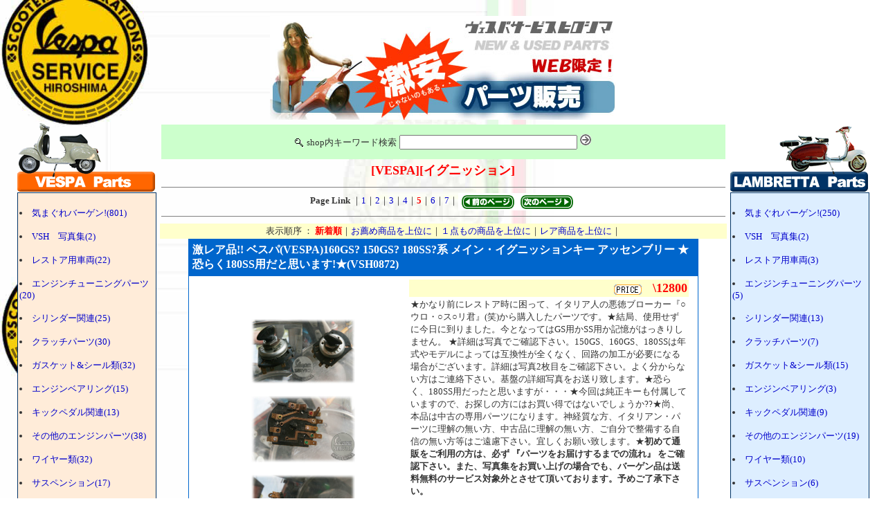

--- FILE ---
content_type: text/html; charset=EUC-JP
request_url: http://love-vespa.ne.jp/shop/sale.php?j=1&c=10&p=5&s=
body_size: 33285
content:
<!DOCTYPE HTML PUBLIC "-//W3C//DTD HTML 4.0 Frameset//EN" 
"http://www.w3.org/TR/REC-html40/frameset.dtd">
<html lang="ja">
<head>
<title>ヴェスパサービスWEBショップ</title>
<meta http-equiv="Content-Type" content="text/html; charset=EUC-JP">
<meta name="keywords" content="VESPA,ヴェスパ,ベスパ,ピアジオ,PIAGGIO,イタリア,ランブレッタ,LAMBRETTA,スクーター,バイク,オートバイ">
<meta name="description" content="1987年からのフルレストア車の製作を中心に活動しています。特にオーダーをお受けしてから製作するワンオフのオリジナルVespa&Lambrettaの製作には自信があります。">
<style type="text/css">
<!--
.bg {  background-color: #FFFFFF}
a:link {  color: #0000CC; text-decoration: none}
a:visited {  color: #0000CC; text-decoration: none}
a:active {  color: #CC0000; text-decoration: none}
a:hover {  color: #CC0000; text-decoration: none}
-->
</style>
<script language="JavaScript">
function SubWin00(){
w=window.open("cart.php","subwin","width=600,height=600,scrollbars=1,toolbar=0");
w.focus();
}
function subWin1() {
	wwidth = 660;
	hheight= 600;
	uurl = "flow.html";
	var pproperty = "scrollbars=1,toolbar=0,location=0,directories=0,status=0,menubar=0,resizable=0,width=" + wwidth + ",height=" + hheight;
	var Win;
	var WWin;
	jump_url = uurl;
	WWin = window.open( jump_url , Win , pproperty );
	WWin.location.href = jump_url;
	WWin.focus();
	}
</script>
</head>

<body bgcolor="#FFFFFF" leftmargin="0" topmargin="0" marginwidth="0" marginheight="0" background="../rogo_2.jpg" text="#333333">
　<br>
<table width="97%" border="0" align="center" cellpadding="0" cellspacing="5">
<tr>
  <td width="200" align="center" valign="top">&nbsp;</td>
  <td align="center" valign="top"><font size="2"><b><font color="#0066CC"><img src="img/title.jpg" width="500" height="150" border="0"></font></b></font></td>
  <td width="200" valign="top">&nbsp;</td>
</tr>
<tr> 
<td width="200" valign="top"><table width="100%" border="0" cellspacing="0" cellpadding="0">
  <tr>
    <td width="100%"><img src="img/vespa-title.gif" width="200" height="100"></td>
  </tr>
</table>
  <table width="100%" border="0" cellpadding="2" cellspacing="1" bgcolor="#003366">
    <tr>
      <td align="left" bgcolor="#FFECD9">
        <br>
        <font size=2><li><a href="sale.php?j=1&c=39">気まぐれバーゲン!(801)</a></li><br><li><a href="sale.php?j=1&c=40">VSH　写真集(2)</a></li><br><li><a href="sale.php?j=1&c=1">レストア用車両(22)</a></li><br><li><a href="sale.php?j=1&c=24">エンジンチューニングパーツ(20)</a></li><br><li><a href="sale.php?j=1&c=25">シリンダー関連(25)</a></li><br><li><a href="sale.php?j=1&c=26">クラッチパーツ(30)</a></li><br><li><a href="sale.php?j=1&c=27">ガスケット&シール類(32)</a></li><br><li><a href="sale.php?j=1&c=28">エンジンベアリング(15)</a></li><br><li><a href="sale.php?j=1&c=29">キックペダル関連(13)</a></li><br><li><a href="sale.php?j=1&c=2">その他のエンジンパーツ(38)</a></li><br><li><a href="sale.php?j=1&c=30">ワイヤー類(32)</a></li><br><li><a href="sale.php?j=1&c=3">サスペンション(17)</a></li><br><li><a href="sale.php?j=1&c=4">キャブレター(76)</a></li><br><li><a href="sale.php?j=1&c=5">シート(50)</a></li><br><li><a href="sale.php?j=1&c=6">スタンド(25)</a></li><br><li><a href="sale.php?j=1&c=31">バッヂ&エンブレム(72)</a></li><br><li><a href="sale.php?j=1&c=32">サイドパネル関連(24)</a></li><br><li><a href="sale.php?j=1&c=33">フロアパーツ(38)</a></li><br><li><a href="sale.php?j=1&c=7">その他フレーム関連(26)</a></li><br><li><a href="sale.php?j=1&c=8">ガソリンタンク(46)</a></li><br><li><a href="sale.php?j=1&c=9">ライト点灯パーツ類(131)</a></li><br><li><a href="sale.php?j=1&c=34">ウインカーパーツ(37)</a></li><br><li><a href="sale.php?j=1&c=10">イグニッション(66)</a></li><br><li><a href="sale.php?j=1&c=11">ハンドル関連(64)</a></li><br><li><a href="sale.php?j=1&c=35">ハンドルグリップ(26)</a></li><br><li><a href="sale.php?j=1&c=12">ブレーキ関連(69)</a></li><br><li><a href="sale.php?j=1&c=36">ブレーキ＆クラッチレバー(25)</a></li><br><li><a href="sale.php?j=1&c=13">ホーン(12)</a></li><br><li><a href="sale.php?j=1&c=14">ホイール＆タイヤ(100)</a></li><br><li><a href="sale.php?j=1&c=15">マフラー関連(43)</a></li><br><li><a href="sale.php?j=1&c=16">ミラー関連(53)</a></li><br><li><a href="sale.php?j=1&c=17">メーター関連(47)</a></li><br><li><a href="sale.php?j=1&c=18">フロントフォーク関連(44)</a></li><br><li><a href="sale.php?j=1&c=19">フェンダー関連(19)</a></li><br><li><a href="sale.php?j=1&c=20">ドレスアップパーツ(71)</a></li><br><li><a href="sale.php?j=1&c=37">デッド&ビンテージパーツ(87)</a></li><br><li><a href="sale.php?j=1&c=21">専用工具&ケミカル(35)</a></li><br><li><a href="sale.php?j=1&c=22">ヘルメット&ノベルティー(54)</a></li><br><li><a href="sale.php?j=1&c=38">オールドノリタケ(49)</a></li><br><li><a href="sale.php?j=1&c=23">その他(39)</a></li><br></font><br>
</td>
    </tr>
  </table>
  <table width="200" border="0" cellpadding="2" cellspacing="1" bgcolor="#FF9900">
    <tr>
      <td align="center"><a href="https://auctions.yahoo.co.jp/seller/7enSgHEXxNTUVeUG66r6yAFQddQ2H?user_type=c" target="_blank"><img src="img/vsh_yahoo.jpg" width="195" height="275" alt=""/></a></td>
    </tr>
    <tr>
      <td align="left" bgcolor="#FFFFFF"><font size="2"> <b><font color="#CC3300"><strong>ヤフオク商品もこちらで購入可!</strong><br>
        </font></b></font>
        <hr size="1" noshade>
          <font size="2">当店がヤフオクに出品している商品は全てこちらのページからご注文頂けます。またヤフオクの出品アイテムと当店のHPで販売しているアイテムを同時にひとつにまとめてお送りする事も可能です。是非ご利用下さい。<br>
          <a href="https://auctions.yahoo.co.jp/seller/7enSgHEXxNTUVeUG66r6yAFQddQ2H?user_type=c" target="_blank">ヤフオク商品はこちらをクリック!</a></font></td>
    </tr>
  </table>  <br>
  <br>
  <table width="200" border="0" cellpadding="2" cellspacing="1" bgcolor="#003366">
    <tr>
      <td align="center"><a href="../book/book.html" target="_blank"><img src="img/bsf_1.jpg"  width="195" height="275" alt=""/></a></td>
    </tr>
    <tr>
      <td align="left" bgcolor="#FFFFFF"><b><font color="#FF0000" size="-1">超・大好評！</font><font size="-1"><br>
        </font></b><font size="-1">ＶＳＨのオリジナル写真集<b><br>
        『BLUE
          SKY FACTORY』Vol.1<br>
        </b></font><a href="../book/book.html" target="_blank"><font size="2">詳しくはこちら→</font></a><br></td>
    </tr>
  </table>
  <br>
  　 <font size="2"><a href="../par/hou.html" target="_blank"><br>
  </a></font>
  <table width="100%" border="0" cellpadding="2" cellspacing="1" bgcolor="#FF0000">
    <tr>
      <td align="center"><strong><font color="#FFFFFF">お読みください！</font></strong></td>
    </tr>
    <tr>
      <td align="left" bgcolor="#FFFFFF"><font size="2"><a href="../par/hou.html" target="_blank">●通信販売法・<br>
      　 訪問販売法に基づく表示</a></font></td>
    </tr>
  </table>
  </td>
<td align="center" valign="top"> 
<div align="center"> 
  <table width="100%" border="0" cellspacing="0" cellpadding="2">
    <tr>
      <td align="center"><table width="100%" border="0" cellspacing="0" cellpadding="5">
        <tr>
          <td height="50" align="center" valign="middle" bgcolor="#CCFFCC"><form name="form1" method="get" action="search.php" style="margin-bottom:0;">
              <img src="img/search-icon.gif" width="13" height="13" align="absmiddle"> <font size="2">shop内キーワード検索</font>
              <input name="qsearch" type="text" id="qsearch" size="30">
              <input name="image" type="image" onClick="search.submit()" src="img/search-icon1.gif" align="bottom" width="16" height="16" border="0">
            </form>
          </td>
        </tr>
      </table></td>
    </tr>
    <tr>
      <td align="center">
        <b><font size=4 color=#FF0000>[VESPA]</font></b><b><font size=4 color=#FF0000>[イグニッション]</font></b>		  
	  </td>
    </tr>
    <tr>
      <td align="center"><hr size="1" noshade>        <font size="2"><strong>Page Link</strong>
        ｜<font color="#0000FF"><a href="/shop/sale.php?j=1&c=10&p=1&s=">1</a></font>｜<font color="#0000FF"><a href="/shop/sale.php?j=1&c=10&p=2&s=">2</a></font>｜<font color="#0000FF"><a href="/shop/sale.php?j=1&c=10&p=3&s=">3</a></font>｜<font color="#0000FF"><a href="/shop/sale.php?j=1&c=10&p=4&s=">4</a></font>｜<font color="#FF0000"><b>5</b></font>｜<font color="#0000FF"><a href="/shop/sale.php?j=1&c=10&p=6&s=">6</a></font>｜<font color="#0000FF"><a href="/shop/sale.php?j=1&c=10&p=7&s=">7</a></font>｜<a href="/shop/sale.php?j=1&c=10&p=4&s="><img src="img/pre-button.gif" width="85" height="25" align="absmiddle" border="0"></a><a href="/shop/sale.php?j=1&c=10&p=6&s="><img src="img/next-button.gif" width="85" height="25" align="absmiddle" border="0"></a></font>
        <hr size="1" noshade></td>
    </tr>
    <tr>
      <td align="center" bgcolor="#FFFFCC"><font size="2">表示順序 ：
	      <b><font color=#FF0000>新着順</font></b>｜<a href="/shop/sale.php?j=1&c=10&p=1&s=1">お薦め商品を上位に</a>｜<a href="/shop/sale.php?j=1&c=10&p=1&s=2">１点もの商品を上位に</a>｜<a href="/shop/sale.php?j=1&c=10&p=1&s=3">レア商品を上位に</a>｜	  </font></td>
    </tr>
  </table>
  <font size="2"></font>
  
 <table width=90% border=0 cellpadding=5 cellspacing=1 bgcolor=#0066CC><tr><td align=left><font color=#FFFFFF><b>激レア品!! ベスパ(VESPA)160GS? 150GS? 180SS?系 メイン・イグニッションキー アッセンブリー ★恐らく180SS用だと思います!★(VSH0872)</b></font></td></tr><tr><td align=center bgcolor=#FFFFFF><table width=98% border=0 cellspacing=0 cellpadding=2><tr><td width=43% rowspan=2 align=center><a href="PHimg/872-0.jpg" target="_blank"><img src="PHimg/872-0.jpg" width=150 height=92.571428571429 border=0></a><br><br><a href="PHimg/872-1.jpg" target="_blank"><img src="PHimg/872-1.jpg" width=150 height=96.328125 border=0></a><br><br><a href="PHimg/872-2.jpg" target="_blank"><img src="PHimg/872-2.jpg" width=150 height=101.015625 border=0></a><br></td><td width=57% height=25 align=right bgcolor=#FFFFCC><img src="img/price.gif" width=40 height=15 align=absmiddle>　<b><font color=#FF0000 size=+1>\12800</font></b></td></tr><tr><td height=90% align=left valign=top><font size=2>★かなり前にレストア時に困って、イタリア人の悪徳ブローカー『○ウロ・○ス○リ君』(笑)から購入したパーツです。★結局、使用せずに今日に到りました。今となってはGS用かSS用か記憶がはっきりしません。
★詳細は写真でご確認下さい。150GS、160GS、180SSは年式やモデルによっては互換性が全くなく、回路の加工が必要になる場合がございます。詳細は写真2枚目をご確認下さい。よく分からない方はご連絡下さい。基盤の詳細写真をお送り致します。★恐らく、180SS用だったと思いますが・・・★今回は純正キーも付属していますので、お探しの方にはお買い得ではないでしょうか??★尚、本品は中古の専用パーツになります。神経質な方、イタリアン・パーツに理解の無い方、中古品に理解の無い方、ご自分で整備する自信の無い方等はご遠慮下さい。宜しくお願い致します。★<B>初めて通販をご利用の方は、必ず 『パーツをお届けするまでの流れ』 をご確認下さい。また、写真集をお買い上げの場合でも、バーゲン品は送料無料のサービス対象外とさせて頂いております。予めご了承下さい。</B><BR>



</font><br><img src=img/zaiko-icon.gif width=199 height=35><br><img src=img/1ten-icon.gif width=199 height=35><br><img src=img/rare-icon.gif width=199 height=35></td></tr><tr><td colspan=2>&nbsp;</td></tr><tr><td colspan=2><script language="JavaScript"><!--
function SubWin_872(){w=window.open("","subwin","width=600,height=600,scrollbars=1,toolbar=0");document.forms['set_872'].submit(); w.focus();}	 //--></script><form Action="cart.php" name=set_872 METHOD=POST target="subwin"><INPUT TYPE=hidden NAME="No" VALUE=872><INPUT TYPE=hidden NAME="in" VALUE=1></FORM></td></tr></table></td></tr></table><br><br><table width=90% border=0 cellpadding=5 cellspacing=1 bgcolor=#0066CC><tr><td align=left><font color=#FFFFFF><b>ベスパ(VESPA)50S(初期)90SS他 (50Sビンテージも) 60年代型 ジャンクションボックス コンプリート (VSH0810)</b></font></td></tr><tr><td align=center bgcolor=#FFFFFF><table width=98% border=0 cellspacing=0 cellpadding=2><tr><td width=43% rowspan=2 align=center><a href="PHimg/810-0.jpg" target="_blank"><img src="PHimg/810-0.jpg" width=150 height=100.25 border=0></a><br><br><a href="PHimg/810-1.jpg" target="_blank"><img src="PHimg/810-1.jpg" width=150 height=102.25 border=0></a><br><br></td><td width=57% height=25 align=right bgcolor=#FFFFCC><img src="img/price.gif" width=40 height=15 align=absmiddle>　<b><font color=#FF0000 size=+1>\2280</font></b></td></tr><tr><td height=90% align=left valign=top><font size=2>★新品のイタリア製です。★1960年代スタイルのジャンクション・ボックスを再現したリプロ品になります。★中の基盤を止めるネジx5本、及びボディ本体をクランクケース部分に止めるネジもマイナスネジになっている、大変に良く出来たパーツです。★適応車両=60年代スモールフラップ、初期～70年代のプリマベラ、90(90SS)等のクラッシックスモールボディです。★勿論、50Sビンテージにもご使用頂けます。★なかなか入手が出来ないパーツですよ!★お探しの方は是非この機会に!!
</font><br><img src=img/zaiko-icon.gif width=199 height=35></td></tr><tr><td colspan=2>&nbsp;</td></tr><tr><td colspan=2><script language="JavaScript"><!--
function SubWin_810(){w=window.open("","subwin","width=600,height=600,scrollbars=1,toolbar=0");document.forms['set_810'].submit(); w.focus();}	 //--></script><form Action="cart.php" name=set_810 METHOD=POST target="subwin"><INPUT TYPE=hidden NAME="No" VALUE=810><INPUT TYPE=hidden NAME="in" VALUE=1></FORM></td></tr></table></td></tr></table><br><br><table width=90% border=0 cellpadding=5 cellspacing=1 bgcolor=#0066CC><tr><td align=left><font color=#FFFFFF><b>ベスパ(VESPA) フライホイールカバー 専用止めネジキット (VSH0757)</b></font></td></tr><tr><td align=center bgcolor=#FFFFFF><table width=98% border=0 cellspacing=0 cellpadding=2><tr><td width=43% rowspan=2 align=center><a href="PHimg/757-0.jpg" target="_blank"><img src="PHimg/757-0.jpg" width=150 height=100.078125 border=0></a><br><br><a href="PHimg/757-1.jpg" target="_blank"><img src="PHimg/757-1.jpg" width=150 height=100.078125 border=0></a><br><br></td><td width=57% height=25 align=right bgcolor=#FFFFCC><img src="img/price.gif" width=40 height=15 align=absmiddle>　<b><font color=#FF0000 size=+1>\450</font></b></td></tr><tr><td height=90% align=left valign=top><font size=2>★UKの専門店で購入したパーツです。★フライホイールカバーの中で唯一エンジン側に止まっていない場所を固定する為のネジと受け部品です。★2枚目の写真で場所をご確認下さい。★宜しくお願い致します。</font><br><img src=img/zaiko-icon.gif width=199 height=35><br><img src=img/reco-icon.gif width=199 height=35></td></tr><tr><td colspan=2>&nbsp;</td></tr><tr><td colspan=2><script language="JavaScript"><!--
function SubWin_757(){w=window.open("","subwin","width=600,height=600,scrollbars=1,toolbar=0");document.forms['set_757'].submit(); w.focus();}	 //--></script><form Action="cart.php" name=set_757 METHOD=POST target="subwin"><INPUT TYPE=hidden NAME="No" VALUE=757><INPUT TYPE=hidden NAME="in" VALUE=1></FORM></td></tr></table></td></tr></table><br><br><table width=90% border=0 cellpadding=5 cellspacing=1 bgcolor=#0066CC><tr><td align=left><font color=#FFFFFF><b>べスパ(VESPA)スプリント/ラリー180/スタンダード/GTR125系 配線キット 細いタイプ (VSH0756)</b></font></td></tr><tr><td align=center bgcolor=#FFFFFF><table width=98% border=0 cellspacing=0 cellpadding=2><tr><td width=43% rowspan=2 align=center><a href="PHimg/756-0.jpg" target="_blank"><img src="PHimg/756-0.jpg" width=150 height=100.25 border=0></a><br><br><a href="PHimg/756-1.jpg" target="_blank"><img src="PHimg/756-1.jpg" width=150 height=107 border=0></a><br><br></td><td width=57% height=25 align=right bgcolor=#FFFFCC><img src="img/price.gif" width=40 height=15 align=absmiddle>　<b><font color=#FF0000 size=+1>\4980</font></b></td></tr><tr><td height=90% align=left valign=top><font size=2>★新品のバックUPパーツです。★従来のバックUPパーツは、少しゴワゴワした太い仕上がりが定番ですが、この配線キットは
60年代のピアジオよろしく、大変に『か細い』配線を使用しております。その為、フレームに通りやすく、見た目も(外からは見えないか・・・)60年代テイストが満喫出来ます。
なかなか美味しいトコを知っているパーツです・・・・★価格もお手頃なので、レストア中の方で交換をお考え方に最適です。★適応モデルは・・・スタンダード、スプリント、ラリー180、GTR125、TS125等です。東南アジアモデルのバッテリーが無い160GSにも使用可能です。★補足ですが、この配線キットはウインカーが無いイタリア仕様用です。ご注意下さい!!★宜しくお願い致します。</font><br><img src=img/zaiko-icon.gif width=199 height=35><br><img src=img/reco-icon.gif width=199 height=35></td></tr><tr><td colspan=2>&nbsp;</td></tr><tr><td colspan=2><script language="JavaScript"><!--
function SubWin_756(){w=window.open("","subwin","width=600,height=600,scrollbars=1,toolbar=0");document.forms['set_756'].submit(); w.focus();}	 //--></script><form Action="cart.php" name=set_756 METHOD=POST target="subwin"><INPUT TYPE=hidden NAME="No" VALUE=756><INPUT TYPE=hidden NAME="in" VALUE=1></FORM></td></tr></table></td></tr></table><br><br><table width=90% border=0 cellpadding=5 cellspacing=1 bgcolor=#0066CC><tr><td align=left><font color=#FFFFFF><b>ベスパ(VESPA)50S/90SS/プリマベラ系 60年代 イタリア仕様 ウインカーなし配線キット (VSH0728)</b></font></td></tr><tr><td align=center bgcolor=#FFFFFF><table width=98% border=0 cellspacing=0 cellpadding=2><tr><td width=43% rowspan=2 align=center><a href="PHimg/728-0.jpg" target="_blank"><img src="PHimg/728-0.jpg" width=150 height=100.25 border=0></a><br><br></td><td width=57% height=25 align=right bgcolor=#FFFFCC><img src="img/price.gif" width=40 height=15 align=absmiddle>　<b><font color=#FF0000 size=+1>\5990</font></b></td></tr><tr><td height=90% align=left valign=top><font size=2>★イギリスのバックアップメーカーの新品パーツになります。★適応車輌=イタリア仕様のウインカーなし用のスモールボディ車なら50Sでもプリマベラでも使用可能です。★旧スモールボディをレストア中の方に最適な商品です！お探しの方は是非この機会!★スモールフラップ等に最適ですよ!レストア時の強い見方です!!</font><br><img src=img/zaiko-icon.gif width=199 height=35><br><img src=img/reco-icon.gif width=199 height=35></td></tr><tr><td colspan=2>&nbsp;</td></tr><tr><td colspan=2><script language="JavaScript"><!--
function SubWin_728(){w=window.open("","subwin","width=600,height=600,scrollbars=1,toolbar=0");document.forms['set_728'].submit(); w.focus();}	 //--></script><form Action="cart.php" name=set_728 METHOD=POST target="subwin"><INPUT TYPE=hidden NAME="No" VALUE=728><INPUT TYPE=hidden NAME="in" VALUE=1></FORM></td></tr></table></td></tr></table><br><br><table width=90% border=0 cellpadding=5 cellspacing=1 bgcolor=#0066CC><tr><td align=left><font color=#FFFFFF><b>べスパ(VESPA)スプリント/ラリー180/スタンダード/GTR125系配線キット (VSH0655)</b></font></td></tr><tr><td align=center bgcolor=#FFFFFF><table width=98% border=0 cellspacing=0 cellpadding=2><tr><td width=43% rowspan=2 align=center><a href="PHimg/655-0.jpg" target="_blank"><img src="PHimg/655-0.jpg" width=150 height=106.75 border=0></a><br><br><a href="PHimg/655-1.jpg" target="_blank"><img src="PHimg/655-1.jpg" width=150 height=100.25 border=0></a><br><br></td><td width=57% height=25 align=right bgcolor=#FFFFCC><img src="img/price.gif" width=40 height=15 align=absmiddle>　<b><font color=#FF0000 size=+1>\7200</font></b></td></tr><tr><td height=90% align=left valign=top><font size=2>★UKの専門店がレストア用のバックアップ品としてデリバリーしているパーツです。イタリア本国仕様のウインカーなしモデルになります。★適応車輌はスタンダード、スプリント、ラリー180、GTR125、TS125等です。東南アジアモデルのバッテリーが無い160GSにも使用可能です。★念の為もう1度・・・この配線キットはウインカーが無いイタリア仕様用です。ご注意下さい!!★専用の配線図コピー(写真２枚目)もお付けします。旧型モデルのレストアでお困りの方は是非この機会に!!</font><br><img src=img/zaiko-icon.gif width=199 height=35><br><img src=img/reco-icon.gif width=199 height=35></td></tr><tr><td colspan=2>&nbsp;</td></tr><tr><td colspan=2><script language="JavaScript"><!--
function SubWin_655(){w=window.open("","subwin","width=600,height=600,scrollbars=1,toolbar=0");document.forms['set_655'].submit(); w.focus();}	 //--></script><form Action="cart.php" name=set_655 METHOD=POST target="subwin"><INPUT TYPE=hidden NAME="No" VALUE=655><INPUT TYPE=hidden NAME="in" VALUE=1></FORM></td></tr></table></td></tr></table><br><br><table width=90% border=0 cellpadding=5 cellspacing=1 bgcolor=#0066CC><tr><td align=left><font color=#FFFFFF><b>べスパ(VESPA)スモールボディ(50S/100/ET3)系　メッキ フライホイールカバー (VSH0644)</b></font></td></tr><tr><td align=center bgcolor=#FFFFFF><table width=98% border=0 cellspacing=0 cellpadding=2><tr><td width=43% rowspan=2 align=center><a href="PHimg/644-0.jpg" target="_blank"><img src="PHimg/644-0.jpg" width=150 height=100.25 border=0></a><br><br><a href="PHimg/644-1.jpg" target="_blank"><img src="PHimg/644-1.jpg" width=150 height=100.25 border=0></a><br><br><a href="PHimg/644-2.jpg" target="_blank"><img src="PHimg/644-2.jpg" width=150 height=112.265625 border=0></a><br></td><td width=57% height=25 align=right bgcolor=#FFFFCC><img src="img/price.gif" width=40 height=15 align=absmiddle>　<b><font color=#FF0000 size=+1>\3990</font></b></td></tr><tr><td height=90% align=left valign=top><font size=2><P>★新品のイタリア製です。最近のリプロダクション・パーツになります。★製品の造りもプレスラインもしっかりしていますが、メッキはお約束のイタリアンの薄いメッキ仕上げです(笑)でも格好イイ!!★但し、雨ざらしにしたり、メンテナンスを怠ると、サビが出ますから、VESPAに愛情が注げない方にはこのようなメッキ品は不向きかと思います・・・★メッキのドレスUPパーツをお探しの方にオススメです!★<B>3枚目の写真はこのメッキフライホイールカバーを装着した際の様子です。フライホイールをボディと同色に塗装すると、メッキを効果的に演出出来ます。カスタムの参考としてご覧下さい。</B>★適応車両は50S、50R、90、100、ET3、プリマベラ系のスモールボディ車です。</P>
</font><br><img src=img/zaiko-icon.gif width=199 height=35><br><img src=img/reco-icon.gif width=199 height=35></td></tr><tr><td colspan=2>&nbsp;</td></tr><tr><td colspan=2><script language="JavaScript"><!--
function SubWin_644(){w=window.open("","subwin","width=600,height=600,scrollbars=1,toolbar=0");document.forms['set_644'].submit(); w.focus();}	 //--></script><form Action="cart.php" name=set_644 METHOD=POST target="subwin"><INPUT TYPE=hidden NAME="No" VALUE=644><INPUT TYPE=hidden NAME="in" VALUE=1></FORM></td></tr></table></td></tr></table><br><br><table width=90% border=0 cellpadding=5 cellspacing=1 bgcolor=#0066CC><tr><td align=left><font color=#FFFFFF><b>べスパ(VESPA)ET3専用 メインイグニッションキーアッセンブリー 2本キー付き 新品イタリア製! (VSH0625)</b></font></td></tr><tr><td align=center bgcolor=#FFFFFF><table width=98% border=0 cellspacing=0 cellpadding=2><tr><td width=43% rowspan=2 align=center><a href="PHimg/625-0.jpg" target="_blank"><img src="PHimg/625-0.jpg" width=150 height=96.5 border=0></a><br><br><a href="PHimg/625-1.jpg" target="_blank"><img src="PHimg/625-1.jpg" width=150 height=102.5 border=0></a><br><br></td><td width=57% height=25 align=right bgcolor=#FFFFCC><img src="img/price.gif" width=40 height=15 align=absmiddle>　<b><font color=#FF0000 size=+1>\5980</font></b></td></tr><tr><td height=90% align=left valign=top><font size=2>★新品のイタリア製です。ET-3専用のメインイグニッションキーのアッセンブリーなります。キーも2本付いたコンプリート品になります。紛失したキーを製作するよりお安く済みますよ!★イタリア製がお買い得です！お探しの方は是非この機会にどうぞ!</font><br><img src=img/zaiko-icon.gif width=199 height=35><br><img src=img/reco-icon.gif width=199 height=35></td></tr><tr><td colspan=2>&nbsp;</td></tr><tr><td colspan=2><script language="JavaScript"><!--
function SubWin_625(){w=window.open("","subwin","width=600,height=600,scrollbars=1,toolbar=0");document.forms['set_625'].submit(); w.focus();}	 //--></script><form Action="cart.php" name=set_625 METHOD=POST target="subwin"><INPUT TYPE=hidden NAME="No" VALUE=625><INPUT TYPE=hidden NAME="in" VALUE=1></FORM></td></tr></table></td></tr></table><br><br><table width=90% border=0 cellpadding=5 cellspacing=1 bgcolor=#0066CC><tr><td align=left><font color=#FFFFFF><b>ベスパ(VESPA)50S～ラリー180&スプリント&160GS系ポイント (センターピンあり) (VSH0613)</b></font></td></tr><tr><td align=center bgcolor=#FFFFFF><table width=98% border=0 cellspacing=0 cellpadding=2><tr><td width=43% rowspan=2 align=center><a href="PHimg/613-0.jpg" target="_blank"><img src="PHimg/613-0.jpg" width=150 height=96.5625 border=0></a><br><br><a href="PHimg/613-1.jpg" target="_blank"><img src="PHimg/613-1.jpg" width=150 height=105.703125 border=0></a><br><br></td><td width=57% height=25 align=right bgcolor=#FFFFCC><img src="img/price.gif" width=40 height=15 align=absmiddle>　<b><font color=#FF0000 size=+1>\2480</font></b></td></tr><tr><td height=90% align=left valign=top><font size=2>★新品のイタリア製!精度抜群です。★本品は6ポール用のポイントです。★基本的に80年代以降のビンテージ・シリーズに多く使用されています。★センターピンの無い古いGSやラリー系にも、バックプレートの穴を開けなおせばこのまま流用可能です。配線は全く同じです。★基本的にピンの無いモデルは(VSH0612)のパーツをご使用下さい。★2枚目の写真で取り付け位置やフォーメ－ションをご確認下さい。★ポイントを外した際、赤い丸の部分にピンがあるか?ないか?ご確認下さい。自信の無い方はご質問下さい。</font><br><img src=img/zaiko-icon.gif width=199 height=35></td></tr><tr><td colspan=2>&nbsp;</td></tr><tr><td colspan=2><script language="JavaScript"><!--
function SubWin_613(){w=window.open("","subwin","width=600,height=600,scrollbars=1,toolbar=0");document.forms['set_613'].submit(); w.focus();}	 //--></script><form Action="cart.php" name=set_613 METHOD=POST target="subwin"><INPUT TYPE=hidden NAME="No" VALUE=613><INPUT TYPE=hidden NAME="in" VALUE=1></FORM></td></tr></table></td></tr></table><br><br><table width=90% border=0 cellpadding=5 cellspacing=1 bgcolor=#0066CC><tr><td align=left><font color=#FFFFFF><b>ベスパ(VESPA)50S～ラリー180&スプリント&160GS系
ポイント (センターピンなし) (VSH0612)</b></font></td></tr><tr><td align=center bgcolor=#FFFFFF><table width=98% border=0 cellspacing=0 cellpadding=2><tr><td width=43% rowspan=2 align=center><a href="PHimg/612-0.jpg" target="_blank"><img src="PHimg/612-0.jpg" width=150 height=109.921875 border=0></a><br><br><a href="PHimg/612-1.jpg" target="_blank"><img src="PHimg/612-1.jpg" width=150 height=105.703125 border=0></a><br><br></td><td width=57% height=25 align=right bgcolor=#FFFFCC><img src="img/price.gif" width=40 height=15 align=absmiddle>　<b><font color=#FF0000 size=+1>\3980</font></b></td></tr><tr><td height=90% align=left valign=top><font size=2>★新品のイタリア製! 精度抜群です。★1枚目の写真に写っているパーツ一式をまとめてお届けします。★本品は6ポール用のポイントです。★古い物はピンが無いと思われがちですが、実は過渡期や80年代モデルにもこのピンなしは存在します。★形や点火方式はピンあるりモデル(VSH0613)と同じの為、ピンのないタイプのバックプレートには穴を開けなおして点火タイミングを取って、ピンありモデルを差し込んで使用する事も出来ますが、その反対の場合は無理です。★2枚目の写真で取り付け位置やフォーメ－ションをご確認下さい。★ポイントを外した際、赤い丸の部分にピンがあるか?ないか?ご確認下さい。自信の無い方はご質問下さい。</font><br><img src=img/zaiko-icon.gif width=199 height=35><br><img src=img/rare-icon.gif width=199 height=35></td></tr><tr><td colspan=2>&nbsp;</td></tr><tr><td colspan=2><script language="JavaScript"><!--
function SubWin_612(){w=window.open("","subwin","width=600,height=600,scrollbars=1,toolbar=0");document.forms['set_612'].submit(); w.focus();}	 //--></script><form Action="cart.php" name=set_612 METHOD=POST target="subwin"><INPUT TYPE=hidden NAME="No" VALUE=612><INPUT TYPE=hidden NAME="in" VALUE=1></FORM></td></tr></table></td></tr></table><br><br>
 <table width="100%" border="0" cellspacing="0" cellpadding="2">
   <tr>
     <td></td>
   </tr>
   <tr>
     <td align="center"><hr size="1" noshade>       <font size="2"><strong>Page
           Link</strong>
         ｜<font color="#0000FF"><a href="/shop/sale.php?j=1&c=10&p=1&s=">1</a></font>｜<font color="#0000FF"><a href="/shop/sale.php?j=1&c=10&p=2&s=">2</a></font>｜<font color="#0000FF"><a href="/shop/sale.php?j=1&c=10&p=3&s=">3</a></font>｜<font color="#0000FF"><a href="/shop/sale.php?j=1&c=10&p=4&s=">4</a></font>｜<font color="#FF0000"><b>5</b></font>｜<font color="#0000FF"><a href="/shop/sale.php?j=1&c=10&p=6&s=">6</a></font>｜<font color="#0000FF"><a href="/shop/sale.php?j=1&c=10&p=7&s=">7</a></font>｜<a href="/shop/sale.php?j=1&c=10&p=4&s="><img src="img/pre-button.gif" width="85" height="25" align="absmiddle" border="0"></a><a href="/shop/sale.php?j=1&c=10&p=6&s="><img src="img/next-button.gif" width="85" height="25" align="absmiddle" border="0"></a>     </font></td>
   </tr>
 </table>
 <font size="2"></font> </div>
</td>
<td width="200" align="right" valign="top"> 
<div align="center"><font size="2"><b></b></font> </div>
<table width="100%" border="0" cellspacing="0" cellpadding="0">
  <tr>
    <td width="100%"><img src="img/lambretta-title.gif" width="200" height="100"></td>
  </tr>
</table>
<table width="100%" border="0" cellpadding="2" cellspacing="1" bgcolor="#003366">
  <tr>
    <td align="left" bgcolor="#DDEEFF">        <br>      <font size=2><li><a href="sale.php?j=2&c=39">気まぐれバーゲン!(250)</a></li><br><li><a href="sale.php?j=2&c=40">VSH　写真集(2)</a></li><br><li><a href="sale.php?j=2&c=1">レストア用車両(3)</a></li><br><li><a href="sale.php?j=2&c=24">エンジンチューニングパーツ(5)</a></li><br><li><a href="sale.php?j=2&c=25">シリンダー関連(13)</a></li><br><li><a href="sale.php?j=2&c=26">クラッチパーツ(7)</a></li><br><li><a href="sale.php?j=2&c=27">ガスケット&シール類(15)</a></li><br><li><a href="sale.php?j=2&c=28">エンジンベアリング(3)</a></li><br><li><a href="sale.php?j=2&c=29">キックペダル関連(9)</a></li><br><li><a href="sale.php?j=2&c=2">その他のエンジンパーツ(19)</a></li><br><li><a href="sale.php?j=2&c=30">ワイヤー類(10)</a></li><br><li><a href="sale.php?j=2&c=3">サスペンション(6)</a></li><br><li><a href="sale.php?j=2&c=4">キャブレター(20)</a></li><br><li><a href="sale.php?j=2&c=5">シート(24)</a></li><br><li><a href="sale.php?j=2&c=6">スタンド(16)</a></li><br><li><a href="sale.php?j=2&c=31">バッヂ&エンブレム(50)</a></li><br><li><a href="sale.php?j=2&c=32">サイドパネル関連(14)</a></li><br><li><a href="sale.php?j=2&c=33">フロアパーツ(18)</a></li><br><li><a href="sale.php?j=2&c=7">その他フレーム関連(24)</a></li><br><li><a href="sale.php?j=2&c=8">ガソリンタンク(23)</a></li><br><li><a href="sale.php?j=2&c=9">ライト点灯パーツ類(30)</a></li><br><li><a href="sale.php?j=2&c=34">ウインカーパーツ(0)</a></li><br><li><a href="sale.php?j=2&c=10">イグニッション(33)</a></li><br><li><a href="sale.php?j=2&c=11">ハンドル関連(25)</a></li><br><li><a href="sale.php?j=2&c=35">ハンドルグリップ(19)</a></li><br><li><a href="sale.php?j=2&c=12">ブレーキ関連(35)</a></li><br><li><a href="sale.php?j=2&c=36">ブレーキ＆クラッチレバー(9)</a></li><br><li><a href="sale.php?j=2&c=13">ホーン(9)</a></li><br><li><a href="sale.php?j=2&c=14">ホイール＆タイヤ(29)</a></li><br><li><a href="sale.php?j=2&c=15">マフラー関連(13)</a></li><br><li><a href="sale.php?j=2&c=16">ミラー関連(25)</a></li><br><li><a href="sale.php?j=2&c=17">メーター関連(17)</a></li><br><li><a href="sale.php?j=2&c=18">フロントフォーク関連(13)</a></li><br><li><a href="sale.php?j=2&c=19">フェンダー関連(16)</a></li><br><li><a href="sale.php?j=2&c=20">ドレスアップパーツ(29)</a></li><br><li><a href="sale.php?j=2&c=37">デッド&ビンテージパーツ(74)</a></li><br><li><a href="sale.php?j=2&c=21">専用工具&ケミカル(18)</a></li><br><li><a href="sale.php?j=2&c=22">ヘルメット&ノベルティー(36)</a></li><br><li><a href="sale.php?j=2&c=38">アレックスモールトン(175)</a></li><br><li><a href="sale.php?j=2&c=23">その他(22)</a></li><br></font>      <br></td>
  </tr>
</table>
<table width="200" border="0" cellpadding="2" cellspacing="1" bgcolor="#009900">
  <tr>
    <td align="center"><a href="https://blog.love-vespa.com/" target="_blank"><img src="img/blog.jpg" width="195" height="275" alt=""/></a></td>
  </tr>
  <tr>
    <td align="left" bgcolor="#FFFFFF"><font size="2"> <b><font color="#009900">VSHの見ろ観るブログ</font></b></font>
      <hr size="1" noshade>
      <font size="2">レストア中のVESPAの最新情報、趣味のレコード、ドラム、ミニチュア、モールトン、カルトムービー等の話の他、VSHのおじさんの愚痴も満載。勿論、ビキニ&amp;ヌードネタもやってますよ(笑)。オリジナル動画を含め可能な限り毎日更新中です<br>
        <a href="https://blog.love-vespa.com/" target="_blank">詳しくはこちらをクリック! </a></font></td>
  </tr>
</table>
<br>
<br>
<table width="200" border="0" cellpadding="2" cellspacing="1" bgcolor="#003366">
  <tr>
    <td align="center" bgcolor="#003366"><a href="../book/book2/book2.htm" target="../book/book2/book2.htm"><img src="img/bsf_2.jpg" alt=""/></a></td>
  </tr>
  <tr>
    <td align="left" bgcolor="#FFFFFF"><b><font color="#FF0000" size="-1">遂に第2弾登場！！</font><font size="-1"><br>
      </font></b><font size="-1">ＶＳＨのオリジナル写真集<b><br>
        『BLUE SKY FACTORY』Vol.2<br>
        </b><a href="../book/book2/book2.htm" target="_blank"><font size="2">詳しくはこちら&rarr;</font></a> <br>
      </font></td>
  </tr>
</table></td>
</tr>
</table>
</body>
</html>
